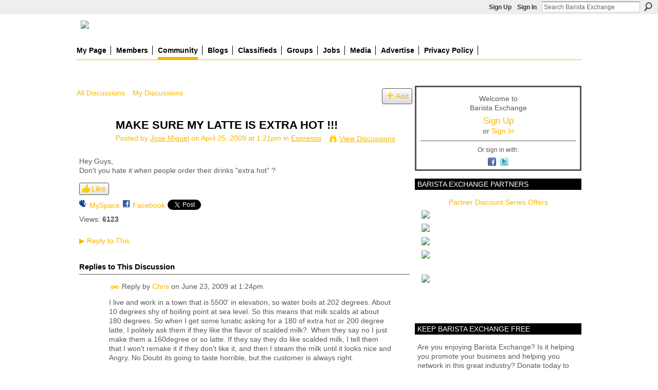

--- FILE ---
content_type: text/html; charset=UTF-8
request_url: https://www.baristaexchange.com/forum/topics/make-sure-my-latte-is-extra?commentId=1688216%3AComment%3A536914
body_size: 77929
content:
<!DOCTYPE html>
<html lang="en" xmlns:og="http://ogp.me/ns#" xmlns:fb="http://www.facebook.com/2008/fbml">
<head data-layout-view="default" class="xj_layout_head">
<script>
    window.dataLayer = window.dataLayer || [];
        </script>
<!-- Google Tag Manager -->
<script>(function(w,d,s,l,i){w[l]=w[l]||[];w[l].push({'gtm.start':
new Date().getTime(),event:'gtm.js'});var f=d.getElementsByTagName(s)[0],
j=d.createElement(s),dl=l!='dataLayer'?'&l='+l:'';j.async=true;j.src=
'https://www.googletagmanager.com/gtm.js?id='+i+dl;f.parentNode.insertBefore(j,f);
})(window,document,'script','dataLayer','GTM-T5W4WQ');</script>
<!-- End Google Tag Manager -->
        <meta http-equiv="Content-Type" content="text/html; charset=utf-8" />
    <title>MAKE SURE MY LATTE IS EXTRA HOT !!! - Barista Exchange</title>
    <link rel="icon" href="https://www.baristaexchange.com/favicon.ico" type="image/x-icon" />
    <link rel="SHORTCUT ICON" href="https://www.baristaexchange.com/favicon.ico" type="image/x-icon" />
    <meta name="description" content="Hey Guys,
Don't you hate it when people order their drinks  extra hot  ?" />
<meta name="title" content="MAKE SURE MY LATTE IS EXTRA HOT !!!" />
<meta property="og:type" content="website" />
<meta property="og:url" content="https://www.baristaexchange.com/forum/topics/make-sure-my-latte-is-extra?commentId=1688216%3AComment%3A536914" />
<meta property="og:title" content="MAKE SURE MY LATTE IS EXTRA HOT !!!" />
<meta property="og:image" content="https://storage.ning.com/topology/rest/1.0/file/get/3865994133?profile=original&amp;xn_version=202509181437">
<meta name="twitter:card" content="summary" />
<meta name="twitter:title" content="MAKE SURE MY LATTE IS EXTRA HOT !!!" />
<meta name="twitter:description" content="Hey Guys,
Don't you hate it when people order their drinks  extra hot  ?" />
<meta name="twitter:image" content="https://storage.ning.com/topology/rest/1.0/file/get/3865994133?profile=original&amp;xn_version=202509181437" />
<link rel="image_src" href="https://storage.ning.com/topology/rest/1.0/file/get/3865994133?profile=original&amp;xn_version=202509181437" />
<script type="text/javascript">
    djConfig = { preventBackButtonFix: false, isDebug: false }
ning = {"CurrentApp":{"premium":true,"iconUrl":"https:\/\/storage.ning.com\/topology\/rest\/1.0\/file\/get\/3865994133?profile=original&xn_version=202509181437","url":"httpsbaristaexchange.ning.com","domains":["baristaexchange.com","www.baristaexchange.com"],"online":true,"privateSource":true,"id":"baristaexchange","appId":1688216,"description":"BaristaExchange is the leading online community website for baristas, enthusiasts, roasters, farmers and coffee shop owners world wide.","name":"Barista Exchange","owner":"o6dsv6wnqw2v","createdDate":"2007-12-05T20:46:28.937Z","runOwnAds":false,"category":{"equipment":null,"jobs":null,"coffee":null,"barista":null,"espresso":null,"manager":null,"community":null,"latte":null},"tags":["equipment","jobs","coffee","barista","espresso","manager","community","latte"]},"CurrentProfile":null,"maxFileUploadSize":7};
        (function(){
            if (!window.ning) { return; }

            var age, gender, rand, obfuscated, combined;

            obfuscated = document.cookie.match(/xgdi=([^;]+)/);
            if (obfuscated) {
                var offset = 100000;
                obfuscated = parseInt(obfuscated[1]);
                rand = obfuscated / offset;
                combined = (obfuscated % offset) ^ rand;
                age = combined % 1000;
                gender = (combined / 1000) & 3;
                gender = (gender == 1 ? 'm' : gender == 2 ? 'f' : 0);
                ning.viewer = {"age":age,"gender":gender};
            }
        })();

        if (window.location.hash.indexOf('#!/') == 0) {
        window.location.replace(window.location.hash.substr(2));
    }
    window.xg = window.xg || {};
xg.captcha = {
    'shouldShow': false,
    'siteKey': '6Ldf3AoUAAAAALPgNx2gcXc8a_5XEcnNseR6WmsT'
};
xg.addOnRequire = function(f) { xg.addOnRequire.functions.push(f); };
xg.addOnRequire.functions = [];
xg.addOnFacebookLoad = function (f) { xg.addOnFacebookLoad.functions.push(f); };
xg.addOnFacebookLoad.functions = [];
xg._loader = {
    p: 0,
    loading: function(set) {  this.p++; },
    onLoad: function(set) {
                this.p--;
        if (this.p == 0 && typeof(xg._loader.onDone) == 'function') {
            xg._loader.onDone();
        }
    }
};
xg._loader.loading('xnloader');
if (window.bzplcm) {
    window.bzplcm._profileCount = 0;
    window.bzplcm._profileSend = function() { if (window.bzplcm._profileCount++ == 1) window.bzplcm.send(); };
}
xg._loader.onDone = function() {
            if(window.bzplcm)window.bzplcm.start('ni');
        xg.shared.util.parseWidgets();    var addOnRequireFunctions = xg.addOnRequire.functions;
    xg.addOnRequire = function(f) { f(); };
    try {
        if (addOnRequireFunctions) { dojo.lang.forEach(addOnRequireFunctions, function(onRequire) { onRequire.apply(); }); }
    } catch (e) {
        if(window.bzplcm)window.bzplcm.ts('nx').send();
        throw e;
    }
    if(window.bzplcm) { window.bzplcm.stop('ni'); window.bzplcm._profileSend(); }
};
window.xn = { track: { event: function() {}, pageView: function() {}, registerCompletedFlow: function() {}, registerError: function() {}, timer: function() { return { lapTime: function() {} }; } } };</script>
<meta name="medium" content="news" /><link rel="alternate" type="application/atom+xml" title="MAKE SURE MY LATTE IS EXTRA HOT !!! - Barista Exchange" href="https://www.baristaexchange.com/forum/topics/make-sure-my-latte-is-extra?commentId=1688216%3AComment%3A536914&amp;feed=yes&amp;xn_auth=no" /><link rel="alternate" type="application/atom+xml" title="Discussion Forum - Barista Exchange" href="https://www.baristaexchange.com/forum?sort=mostRecent&amp;feed=yes&amp;xn_auth=no" />
<style type="text/css" media="screen,projection">
@import url("https://static.ning.com/socialnetworkmain/widgets/index/css/common-982.min.css?xn_version=3128532263");
@import url("https://static.ning.com/socialnetworkmain/widgets/index/css/wide-sidebar.min.css?xn_version=1460991910");
@import url("https://static.ning.com/socialnetworkmain/widgets/forum/css/component.min.css?xn_version=148829171");

</style>

<style type="text/css" media="screen,projection">
@import url("/generated-68cc1f8c01e3b2-76957909-css?xn_version=202509181437");

</style>

<style type="text/css" media="screen,projection">
@import url("/generated-68cc1e5fd66e98-72605728-css?xn_version=202509181437");

</style>

<!--[if IE 6]>
    <link rel="stylesheet" type="text/css" href="https://static.ning.com/socialnetworkmain/widgets/index/css/common-ie6.min.css?xn_version=463104712" />
<![endif]-->
<!--[if IE 7]>
<link rel="stylesheet" type="text/css" href="https://static.ning.com/socialnetworkmain/widgets/index/css/common-ie7.css?xn_version=2712659298" />
<![endif]-->
<link rel="EditURI" type="application/rsd+xml" title="RSD" href="https://www.baristaexchange.com/profiles/blog/rsd" />
<script type="text/javascript">(function(a,b){if(/(android|bb\d+|meego).+mobile|avantgo|bada\/|blackberry|blazer|compal|elaine|fennec|hiptop|iemobile|ip(hone|od)|iris|kindle|lge |maemo|midp|mmp|netfront|opera m(ob|in)i|palm( os)?|phone|p(ixi|re)\/|plucker|pocket|psp|series(4|6)0|symbian|treo|up\.(browser|link)|vodafone|wap|windows (ce|phone)|xda|xiino/i.test(a)||/1207|6310|6590|3gso|4thp|50[1-6]i|770s|802s|a wa|abac|ac(er|oo|s\-)|ai(ko|rn)|al(av|ca|co)|amoi|an(ex|ny|yw)|aptu|ar(ch|go)|as(te|us)|attw|au(di|\-m|r |s )|avan|be(ck|ll|nq)|bi(lb|rd)|bl(ac|az)|br(e|v)w|bumb|bw\-(n|u)|c55\/|capi|ccwa|cdm\-|cell|chtm|cldc|cmd\-|co(mp|nd)|craw|da(it|ll|ng)|dbte|dc\-s|devi|dica|dmob|do(c|p)o|ds(12|\-d)|el(49|ai)|em(l2|ul)|er(ic|k0)|esl8|ez([4-7]0|os|wa|ze)|fetc|fly(\-|_)|g1 u|g560|gene|gf\-5|g\-mo|go(\.w|od)|gr(ad|un)|haie|hcit|hd\-(m|p|t)|hei\-|hi(pt|ta)|hp( i|ip)|hs\-c|ht(c(\-| |_|a|g|p|s|t)|tp)|hu(aw|tc)|i\-(20|go|ma)|i230|iac( |\-|\/)|ibro|idea|ig01|ikom|im1k|inno|ipaq|iris|ja(t|v)a|jbro|jemu|jigs|kddi|keji|kgt( |\/)|klon|kpt |kwc\-|kyo(c|k)|le(no|xi)|lg( g|\/(k|l|u)|50|54|\-[a-w])|libw|lynx|m1\-w|m3ga|m50\/|ma(te|ui|xo)|mc(01|21|ca)|m\-cr|me(rc|ri)|mi(o8|oa|ts)|mmef|mo(01|02|bi|de|do|t(\-| |o|v)|zz)|mt(50|p1|v )|mwbp|mywa|n10[0-2]|n20[2-3]|n30(0|2)|n50(0|2|5)|n7(0(0|1)|10)|ne((c|m)\-|on|tf|wf|wg|wt)|nok(6|i)|nzph|o2im|op(ti|wv)|oran|owg1|p800|pan(a|d|t)|pdxg|pg(13|\-([1-8]|c))|phil|pire|pl(ay|uc)|pn\-2|po(ck|rt|se)|prox|psio|pt\-g|qa\-a|qc(07|12|21|32|60|\-[2-7]|i\-)|qtek|r380|r600|raks|rim9|ro(ve|zo)|s55\/|sa(ge|ma|mm|ms|ny|va)|sc(01|h\-|oo|p\-)|sdk\/|se(c(\-|0|1)|47|mc|nd|ri)|sgh\-|shar|sie(\-|m)|sk\-0|sl(45|id)|sm(al|ar|b3|it|t5)|so(ft|ny)|sp(01|h\-|v\-|v )|sy(01|mb)|t2(18|50)|t6(00|10|18)|ta(gt|lk)|tcl\-|tdg\-|tel(i|m)|tim\-|t\-mo|to(pl|sh)|ts(70|m\-|m3|m5)|tx\-9|up(\.b|g1|si)|utst|v400|v750|veri|vi(rg|te)|vk(40|5[0-3]|\-v)|vm40|voda|vulc|vx(52|53|60|61|70|80|81|83|85|98)|w3c(\-| )|webc|whit|wi(g |nc|nw)|wmlb|wonu|x700|yas\-|your|zeto|zte\-/i.test(a.substr(0,4)))window.location.replace(b)})(navigator.userAgent||navigator.vendor||window.opera,'https://www.baristaexchange.com/m/discussion?id=1688216%3ATopic%3A444526');</script></head>
<body>
<!-- Google Tag Manager (noscript) -->
<noscript><iframe src="https://www.googletagmanager.com/ns.html?id=GTM-T5W4WQ"
height="0" width="0" style="display:none;visibility:hidden"></iframe></noscript>
<!-- End Google Tag Manager (noscript) -->
    <div class="xj_before_content"><div id='fb-root'></div>
<script>
  window.fbAsyncInit = function () {
    FB.init({
      appId      : '394189454376', 
      status     : true,   
      cookie     : true,   
      xfbml      : true, 
      version    : 'v2.3'  
    });
    var n = xg.addOnFacebookLoad.functions.length;
    for (var i = 0; i < n; i++) {
      xg.addOnFacebookLoad.functions[i]();
    }
    xg.addOnFacebookLoad = function (f) { f(); };
    xg.addOnFacebookLoad.functions = [];
  };
  (function() {
    var e = document.createElement('script');
    e.src = document.location.protocol + '//connect.facebook.net/en_US/sdk.js';
    e.async = true;
    document.getElementById('fb-root').appendChild(e);
  })();
</script>        <div id="xn_bar">
            <div id="xn_bar_menu">
                <div id="xn_bar_menu_branding" >
                                    </div>

                <div id="xn_bar_menu_more">
                    <form id="xn_bar_menu_search" method="GET" action="https://www.baristaexchange.com/main/search/search">
                        <fieldset>
                            <input type="text" name="q" id="xn_bar_menu_search_query" value="Search Barista Exchange" _hint="Search Barista Exchange" accesskey="4" class="text xj_search_hint" />
                            <a id="xn_bar_menu_search_submit" href="#" onclick="document.getElementById('xn_bar_menu_search').submit();return false">Search</a>
                        </fieldset>
                    </form>
                </div>

                            <ul id="xn_bar_menu_tabs">
                                            <li><a href="https://www.baristaexchange.com/main/authorization/signUp?target=https%3A%2F%2Fwww.baristaexchange.com%2Fforum%2Ftopics%2Fmake-sure-my-latte-is-extra%3FcommentId%3D1688216%253AComment%253A536914">Sign Up</a></li>
                                                <li><a href="https://www.baristaexchange.com/main/authorization/signIn?target=https%3A%2F%2Fwww.baristaexchange.com%2Fforum%2Ftopics%2Fmake-sure-my-latte-is-extra%3FcommentId%3D1688216%253AComment%253A536914">Sign In</a></li>
                                    </ul>
                        </div>
        </div>
        </div>
    <div class="xg_theme" data-layout-pack="romeo">
        <div id="xg_themebody">
            <div id="xg_ad_above_header" class="xg_ad xj_ad_above_header">
                <div class="xg_module module-plain  html_module module_text xg_reset" data-module_name="text"
        >
            <div class="xg_module_body xg_user_generated">
            <h1 id="xg_sitename" style="margin-top: 0;" class="xj_site_name"><a id="application_name_header_link" href="https://www.baristaexchange.com/" name="application_name_header_link"><img height="100" src="https://storage.ning.com/topology/rest/1.0/file/get/91973515?profile=original"  /></a></h1>
<script type="text/javascript">
rnd.today=new Date();
rnd.seed=rnd.today.getTime();
function rnd() {
rnd.seed = (rnd.seed*9301+49297) % 233280;
return rnd.seed/(233280.0);
};
function rand(number) {
var result = Math.ceil(rnd()*number);
if (!result)result++;
return result
};
var ad_cnt1 = 3;
var ad1 = rand(ad_cnt1);
var link1;
var adBanner1;
var width1
var height1
if (ad1==1) {
link1="https://www.coffeebusiness.com";
adBanner1="https://storage.ning.com/topology/rest/1.0/file/get/20784579?profile=original";
width1="715";
height1="90";
alt1="American Barista & Coffee School";
}
if (ad1==2) {
link1="http://coldperk.com";
adBanner1="https://storage.ning.com/topology/rest/1.0/file/get/13743541664?profile=RESIZE_930x&width=736";
width1="736";
height1="90";
alt1="Cold Perk";
}
document.write('<a href="' + link1 + '" target="_blank">');
document.write('<img style="float:right;" src="' + adBanner1 + '" width=0' + width1 + ' height=' + height1 + ' border=1 alt="' + alt1 + '"><\/a>');
</script>
        </div>
        </div>

            </div>
            <div id="xg_head">
                <div id="xg_masthead">
                    <h1 id="xg_sitename" class="xj_site_name"><a id="application_name_header_link" href="/">Barista Exchange</a></h1>
                    <p id="xg_sitedesc" class="xj_site_desc"></p>
                </div>
                <div id="xg_navigation" class="xj_navigation"><ul>
    <li id="xg_tab_profile" class="xg_subtab"><a href="/profiles"><span>My Page</span></a></li><li dojoType="SubTabHover" id="xg_tab_members" class="xg_subtab"><a href="/profiles/members/"><span>Members</span></a><div class="xg_subtab" style="display:none;position:absolute;"><ul class="xg_subtab" style="display:block;" ><li style="list-style:none !important;display:block;text-align:left;"><a href="/forum/topics/barista-exchange-partners-1" style="float:none;"><span>bX Partners</span></a></li><li style="list-style:none !important;display:block;text-align:left;"><a href="/profiles/friend/listFeatured" style="float:none;"><span>Featured Members</span></a></li><li style="list-style:none !important;display:block;text-align:left;"><a href="/page/featured-partner-ghirardelli" style="float:none;"><span>Ghirardelli</span></a></li></ul></div></li><li dojoType="SubTabHover" id="xg_tab_forum" class="xg_subtab this"><a href="/forum"><span>Community</span></a><div class="xg_subtab" style="display:none;position:absolute;"><ul class="xg_subtab" style="display:block;" ><li style="list-style:none !important;display:block;text-align:left;"><a href="/forum/topics/acceptable-use-policy-content" style="float:none;"><span>Rules &amp; Policy</span></a></li></ul></div></li><li id="xg_tab_blogs" class="xg_subtab"><a href="/profiles/blog/list"><span>Blogs</span></a></li><li id="xg_tab_xn9" class="xg_subtab"><a href="/forum/categories/classifieds-1/listForCategory"><span>Classifieds</span></a></li><li id="xg_tab_groups" class="xg_subtab"><a href="/groups"><span>Groups</span></a></li><li id="xg_tab_xn8" class="xg_subtab"><a href="/page/jobs"><span>Jobs</span></a></li><li dojoType="SubTabHover" id="xg_tab_xn6" class="xg_subtab"><a href="http://"><span>Media</span></a><div class="xg_subtab" style="display:none;position:absolute;"><ul class="xg_subtab" style="display:block;" ><li style="list-style:none !important;display:block;text-align:left;"><a href="/photo" style="float:none;"><span>Photos</span></a></li><li style="list-style:none !important;display:block;text-align:left;"><a href="/video" style="float:none;"><span>Videos</span></a></li></ul></div></li><li id="xg_tab_xn7" class="xg_subtab"><a href="/page/advertise-1"><span>Advertise</span></a></li><li id="xg_tab_xn10" class="xg_subtab"><a href="/page/privacy-policy"><span>Privacy Policy</span></a></li></ul>
</div>
            </div>
            <div id="xg_ad_below_header" class="xg_ad xj_ad_below_header dy-displaynone">
						
					</div>
            <div id="xg" class="xg_widget_forum xg_widget_forum_topic xg_widget_forum_topic_show">
                	
                <div id="xg_body">
                    <div class="xj_notifications"></div>
                    <div class="xg_column xg_span-14" id="column1">
                        <div id="xg_canvas" class="xj_canvas">
                            <ul class="navigation easyclear">
            <li><a href="https://www.baristaexchange.com/forum">All Discussions</a></li>
        <li><a href="https://www.baristaexchange.com/forum/topic/listForContributor?">My Discussions</a></li>
                <li class="right xg_lightborder navbutton"><a href="https://www.baristaexchange.com/main/authorization/signUp?target=https%3A%2F%2Fwww.baristaexchange.com%2Fforum%2Ftopic%2Fnew%3Ftarget%3Dhttps%253A%252F%252Fwww.baristaexchange.com%252Fforum%252Ftopics%252Fmake-sure-my-latte-is-extra%253FcommentId%253D1688216%25253AComment%25253A536914%26categoryId%3D1688216%253ACategory%253A7883" dojoType="PromptToJoinLink" _joinPromptText="Please sign up or sign in to complete this step." _hasSignUp="true" _signInUrl="https://www.baristaexchange.com/main/authorization/signIn?target=https%3A%2F%2Fwww.baristaexchange.com%2Fforum%2Ftopic%2Fnew%3Ftarget%3Dhttps%253A%252F%252Fwww.baristaexchange.com%252Fforum%252Ftopics%252Fmake-sure-my-latte-is-extra%253FcommentId%253D1688216%25253AComment%25253A536914%26categoryId%3D1688216%253ACategory%253A7883" class="xg_sprite xg_sprite-add">Add</a></li>
    </ul>
<div class="xg_module xg_module_with_dialog">
    <div class="xg_headline xg_headline-img xg_headline-2l">
    <div class="ib"><span class="xg_avatar"><a class="fn url" href="http://www.baristaexchange.com/profile/JoseMiguel"  title="Jose Miguel"><span class="table_img dy-avatar dy-avatar-64 "><img  class="photo photo" src="https://storage.ning.com/topology/rest/1.0/file/get/61890774?profile=RESIZE_64x64&amp;width=64&amp;height=64&amp;crop=1%3A1" alt="" /></span></a></span></div>
<div class="tb"><h1>MAKE SURE MY LATTE IS EXTRA HOT !!!</h1>
        <ul class="navigation byline">
            <li><a class="nolink">Posted by </a><a href="/profile/JoseMiguel">Jose Miguel</a><a class="nolink"> on April 25, 2009 at 1:21pm in </a><a href="https://www.baristaexchange.com/forum/categories/espresso-1/listForCategory">Espresso</a></li>
            <li><a class="xg_sprite xg_sprite-view" href="https://www.baristaexchange.com/forum/topic/listForContributor?user=1bagkb8q6623i">View Discussions</a></li>
        </ul>
    </div>
</div>
    <div class="xg_module_body">
        <div class="discussion" data-category-id="1688216:Category:7883">
            <div class="description">
                                <div class="xg_user_generated">
                    Hey Guys,<br />
Don't you hate it when people order their drinks "extra hot" ?                </div>
            </div>
        </div>
                    <p class="small" id="tagsList" style="display:none">Tags:<br/></p>
                <div class="left-panel">
            <div class="likebox likebox-ning">
    <div class="ning-like">
                <div class="xg_lightborder like-button like-button-3">
            <a data-content-id="1688216:Topic:444526"
                        data-content-type="Topic"
                        data-sign-up-url="https://www.baristaexchange.com/main/authorization/signUp?target=https%3A%2F%2Fwww.baristaexchange.com%2Fforum%2Ftopics%2Fmake-sure-my-latte-is-extra%3FcommentId%3D1688216%253AComment%253A536914"
                        data-like-url="/main/like/like"
                        data-unlike-url="/main/like/unlike"
                        data-track='{"category":"Likes","action":"Like","label":"","ga4":{"event":"like"}}'                                                data-page-type="detail" class="xg_sprite" href="#">
                Like            </a>
        </div>
                <div class="like-count dy-displaynone">
            <a href="#" class="view-liked" _id="1688216:Topic:444526">0 members like this</a>
        </div>
    </div>
</div>
                <p class="share-links clear">
                <a href="http://www.myspace.com/Modules/PostTo/Pages/?t=MAKE%20SURE%20MY%20LATTE%20IS%20EXTRA%20HOT%20%21%21%21&c=Check%20out%20%22MAKE%20SURE%20MY%20LATTE%20IS%20EXTRA%20HOT%20%21%21%21%22%20on%20Barista%20Exchange&u=https%3A%2F%2Fwww.baristaexchange.com%2Fxn%2Fdetail%2F1688216%3ATopic%3A444526&l=2" class="post_to_myspace" target="_blank">MySpace</a>            <script>!function(d,s,id){var js,fjs=d.getElementsByTagName(s)[0];if(!d.getElementById(id)){js=d.createElement(s);js.id=id;js.src="//platform.twitter.com/widgets.js";fjs.parentNode.insertBefore(js,fjs);}}(document,"script","twitter-wjs");</script>
                    <span class="xg_tweet">
        <a href="https://twitter.com/share" class="post_to_twitter twitter-share-button" target="_blank"
            data-text="Checking out &quot;MAKE SURE MY LATTE IS EXTRA HOT !!!&quot; on Barista Exchange:" data-url="https://www.baristaexchange.com/forum/topics/make-sure-my-latte-is-extra?commentId=1688216%3AComment%3A536914" data-count="none" data-dnt="true">Tweet</a>
        </span>
                <a class="post_to_facebook xj_post_to_facebook_stream dy-displaynone" href="http://www.facebook.com/share.php?u=https%3A%2F%2Fwww.baristaexchange.com%2Fforum%2Ftopics%2Fmake-sure-my-latte-is-extra%3FcommentId%3D1688216%253AComment%253A536914%26xg_source%3Dfacebook&amp;t=MAKE%20SURE%20MY%20LATTE%20IS%20EXTRA%20HOT%20%21%21%21%20on%20Barista%20Exchange"
                _args="{&quot;name&quot;:&quot;MAKE SURE MY LATTE IS EXTRA HOT !!! on Barista Exchange&quot;,&quot;href&quot;:&quot;https:\/\/www.baristaexchange.com\/forum\/topics\/make-sure-my-latte-is-extra?commentId=1688216%3AComment%3A536914&amp;xg_source=facebook&quot;,&quot;description&quot;:&quot;Hey Guys,\nDon&#039;t you hate it when people order their drinks \&quot;extra hot\&quot; ?&quot;,&quot;media&quot;:[],&quot;actionLink&quot;:{&quot;text&quot;:&quot;Reply&quot;,&quot;href&quot;:&quot;https:\/\/www.baristaexchange.com\/forum\/topics\/make-sure-my-latte-is-extra?commentId=1688216%3AComment%3A536914%23cf&amp;xg_source=facebook&quot;},&quot;log&quot;:{&quot;module&quot;:&quot;forum&quot;,&quot;page&quot;:&quot;topic&quot;,&quot;action&quot;:&quot;show&quot;},&quot;user&quot;:null,&quot;contentId&quot;:null,&quot;display&quot;:false,&quot;userMessage&quot;:&quot;&quot;,&quot;private&quot;:null,&quot;pageId&quot;:null,&quot;text&quot;:&quot;Facebook&quot;}"
                >Facebook</a>
            <a class="post_to_facebook xj_post_to_facebook_stream " href="http://www.facebook.com/share.php?u=https%3A%2F%2Fwww.baristaexchange.com%2Fforum%2Ftopics%2Fmake-sure-my-latte-is-extra%3FcommentId%3D1688216%253AComment%253A536914%26xg_source%3Dfacebook&amp;t=MAKE%20SURE%20MY%20LATTE%20IS%20EXTRA%20HOT%20%21%21%21%20on%20Barista%20Exchange"
                _args="{&quot;name&quot;:&quot;MAKE SURE MY LATTE IS EXTRA HOT !!! on Barista Exchange&quot;,&quot;href&quot;:&quot;https:\/\/www.baristaexchange.com\/forum\/topics\/make-sure-my-latte-is-extra?commentId=1688216%3AComment%3A536914&amp;xg_source=facebook&quot;,&quot;description&quot;:&quot;Hey Guys,\nDon&#039;t you hate it when people order their drinks \&quot;extra hot\&quot; ?&quot;,&quot;media&quot;:[],&quot;actionLink&quot;:{&quot;text&quot;:&quot;Reply&quot;,&quot;href&quot;:&quot;https:\/\/www.baristaexchange.com\/forum\/topics\/make-sure-my-latte-is-extra?commentId=1688216%3AComment%3A536914%23cf&amp;xg_source=facebook&quot;},&quot;log&quot;:{&quot;module&quot;:&quot;forum&quot;,&quot;page&quot;:&quot;topic&quot;,&quot;action&quot;:&quot;show&quot;},&quot;user&quot;:null,&quot;contentId&quot;:null,&quot;userMessage&quot;:&quot;&quot;,&quot;private&quot;:null,&quot;pageId&quot;:null,&quot;text&quot;:&quot;Facebook&quot;,&quot;display&quot;:null}"
                >Facebook</a>
    <div class="likebox">
    <div class="facebook-like" data-content-type="Topic" data-content-id="1688216:Topic:444526" data-page-type="detail">
        <fb:like href="https://www.baristaexchange.com/xn/detail/1688216:Topic:444526" layout="button_count" show_faces="false" width="450"></fb:like>
    </div>
</div>
                </p>
                            <script>xg.addOnRequire(function () { xg.post('/main/viewcount/update?xn_out=json', {key: '1688216:Topic:444526', x: '0b151dc'}); });</script>                <p class="small dy-clear view-count-container">
    <span class="view-count-label">Views:</span> <span class="view-count">6123</span></p>

                    </div>
                <dl id="cf" class="discussion noindent">
            <dd>             <p class="toggle">
            <a href="https://www.baristaexchange.com/main/authorization/signUp?target=https%3A%2F%2Fwww.baristaexchange.com%2Fforum%2Ftopics%2Fmake-sure-my-latte-is-extra%3FcommentId%3D1688216%253AComment%253A536914" dojoType="PromptToJoinLink" _joinPromptText="Please sign up or sign in to complete this step." _hasSignUp="true" _signInUrl="https://www.baristaexchange.com/main/authorization/signIn?target=https%3A%2F%2Fwww.baristaexchange.com%2Fforum%2Ftopics%2Fmake-sure-my-latte-is-extra%3FcommentId%3D1688216%253AComment%253A536914"><span><!--[if IE]>&#9658;<![endif]--><![if !IE]>&#9654;<![endif]></span> Reply to This</a>
        </p>
    </dd>        </dl>
    </div>
</div>
    <div class="xg_module">
            <div id="discussionReplies" >
            <div class="xg_module_body">
                <h3 id="comments" _scrollTo="cid-1688216:Comment:536914">Replies to This Discussion</h3>
                                    <dl class="discussion clear i0 xg_lightborder">
    <dt class="byline">
        <a name="1688216:Comment:533579" id="cid-1688216:Comment:533579"></a>         <span class="xg_avatar"><a class="fn url" href="http://www.baristaexchange.com/profile/Chris24"  title="Chris"><span class="table_img dy-avatar dy-avatar-48 "><img  class="photo photo left" src="https://storage.ning.com/topology/rest/1.0/file/get/61896114?profile=RESIZE_48X48&amp;width=48&amp;height=48&amp;crop=1%3A1" alt="" /></span></a></span><a name="1688216Comment533579" href="https://www.baristaexchange.com/xn/detail/1688216:Comment:533579" title="Permalink to this Reply" class="xg_icon xg_icon-permalink">Permalink</a> Reply by <a href="https://www.baristaexchange.com/forum/topic/listForContributor?user=1z09tj5q1h5wo" class="fn url">Chris</a> on <span class="timestamp">June 23, 2009 at 1:24pm</span>    </dt>
        <dd>
                        <div class="description" id="desc_1688216Comment533579"><div class="xg_user_generated">I live and work in a town that is 5500' in elevation, so water boils at 202 degrees. About 10 degrees shy of boiling point at sea level. So this means that milk scalds at about 180 degrees. So when I get some lunatic asking for a 180 of extra hot or 200 degree latte, I politely ask them if they like the flavor of scalded milk?. When they say no I just make them a 160degree or so latte. If they say they do like scalded milk, I tell them that I won't remake it if they don't like it, and then I steam the milk until it looks nice and Angry. No Doubt its going to taste horrible, but the customer is always right.</div></div>
                </dd>
        <dd>
        <ul class="actionlinks">
            <li class="actionlink">
                            <p class="toggle">
                    <a href="https://www.baristaexchange.com/main/authorization/signUp?target=https%3A%2F%2Fwww.baristaexchange.com%2Fforum%2Ftopics%2Fmake-sure-my-latte-is-extra%3FcommentId%3D1688216%253AComment%253A536914" dojoType="PromptToJoinLink" _joinPromptText="Please sign up or sign in to complete this step." _hasSignUp="true" _signInUrl="https://www.baristaexchange.com/main/authorization/signIn?target=https%3A%2F%2Fwww.baristaexchange.com%2Fforum%2Ftopics%2Fmake-sure-my-latte-is-extra%3FcommentId%3D1688216%253AComment%253A536914"><span><!--[if IE]>&#9658;<![endif]--><![if !IE]>&#9654;<![endif]></span> Reply</a>
                </p>
                    </li>
    <li class="actionlink"></li>    </ul>
</dl>
<dl class="discussion clear i0 xg_lightborder">
    <dt class="byline">
        <a name="1688216:Comment:533583" id="cid-1688216:Comment:533583"></a>         <span class="xg_avatar"><a class="fn url" href="http://www.baristaexchange.com/profile/Brady"  title="Brady"><span class="table_img dy-avatar dy-avatar-48 "><img  class="photo photo left" src="https://storage.ning.com/topology/rest/1.0/file/get/34559045?profile=RESIZE_48X48&amp;width=48&amp;height=48&amp;crop=1%3A1" alt="" /></span></a></span><a name="1688216Comment533583" href="https://www.baristaexchange.com/xn/detail/1688216:Comment:533583" title="Permalink to this Reply" class="xg_icon xg_icon-permalink">Permalink</a> Reply by <a href="https://www.baristaexchange.com/forum/topic/listForContributor?user=3bdw12m8as93m" class="fn url">Brady</a> on <span class="timestamp">June 23, 2009 at 1:24pm</span>    </dt>
        <dd>
                        <div class="description" id="desc_1688216Comment533583"><div class="xg_user_generated"><cite>Kristina Ward said:</cite><blockquote cite="http://www.baristaexchange.com/forum/topics/make-sure-my-latte-is-extra?page=2&amp;commentId=1688216%3AComment%3A533355&amp;x=1#1688216Comment533355"><div>I have one customer who insists on her drink being heated to 220 degrees. it is SO disgusting and such a pain to get it that hot because it turns into bubbling exploding lava. i once heated it to 200 degrees and she brought it back complaining that it wasn't hot enough =|<br/> <br/></div>
</blockquote>
<br />
Funny. That whole "being physically impossible" thing never bothered her at all, eh? Looks like someone needs to calibrate their thermometers...</div></div>
                </dd>
        <dd>
        <ul class="actionlinks">
            <li class="actionlink">
                            <p class="toggle">
                    <a href="https://www.baristaexchange.com/main/authorization/signUp?target=https%3A%2F%2Fwww.baristaexchange.com%2Fforum%2Ftopics%2Fmake-sure-my-latte-is-extra%3FcommentId%3D1688216%253AComment%253A536914" dojoType="PromptToJoinLink" _joinPromptText="Please sign up or sign in to complete this step." _hasSignUp="true" _signInUrl="https://www.baristaexchange.com/main/authorization/signIn?target=https%3A%2F%2Fwww.baristaexchange.com%2Fforum%2Ftopics%2Fmake-sure-my-latte-is-extra%3FcommentId%3D1688216%253AComment%253A536914"><span><!--[if IE]>&#9658;<![endif]--><![if !IE]>&#9654;<![endif]></span> Reply</a>
                </p>
                    </li>
    <li class="actionlink"></li>    </ul>
</dl>
<dl class="discussion clear i0 xg_lightborder">
    <dt class="byline">
        <a name="1688216:Comment:536691" id="cid-1688216:Comment:536691"></a>         <span class="xg_avatar"><a class="fn url" href="http://www.baristaexchange.com/profile/AlunEvans"  title="Alun Evans"><span class="table_img dy-avatar dy-avatar-48 "><img  class="photo photo left" src="https://storage.ning.com/topology/rest/1.0/file/get/8370754077?profile=RESIZE_48X48&amp;width=48&amp;height=48&amp;crop=1%3A1" alt="" /></span></a></span><a name="1688216Comment536691" href="https://www.baristaexchange.com/xn/detail/1688216:Comment:536691" title="Permalink to this Reply" class="xg_icon xg_icon-permalink">Permalink</a> Reply by <a href="https://www.baristaexchange.com/forum/topic/listForContributor?user=77eemdby11qp" class="fn url">Alun Evans</a> on <span class="timestamp">June 25, 2009 at 8:46pm</span>    </dt>
        <dd>
                        <div class="description" id="desc_1688216Comment536691"><div class="xg_user_generated">I figure the "extra hot" milk thing may be some kind of freudian link back to childhood. Many mothers in the 50's, 60's and 70's shipped their kids off to bed with a cup of hot milk that often had had the guts boiled out of it on a stove. Maybe the "taste" in particular of over heated milk massages those memory receptors? I cant think of any other reason why customers often insist on HOT (above 75c)</div></div>
                </dd>
        <dd>
        <ul class="actionlinks">
            <li class="actionlink">
                            <p class="toggle">
                    <a href="https://www.baristaexchange.com/main/authorization/signUp?target=https%3A%2F%2Fwww.baristaexchange.com%2Fforum%2Ftopics%2Fmake-sure-my-latte-is-extra%3FcommentId%3D1688216%253AComment%253A536914" dojoType="PromptToJoinLink" _joinPromptText="Please sign up or sign in to complete this step." _hasSignUp="true" _signInUrl="https://www.baristaexchange.com/main/authorization/signIn?target=https%3A%2F%2Fwww.baristaexchange.com%2Fforum%2Ftopics%2Fmake-sure-my-latte-is-extra%3FcommentId%3D1688216%253AComment%253A536914"><span><!--[if IE]>&#9658;<![endif]--><![if !IE]>&#9654;<![endif]></span> Reply</a>
                </p>
                    </li>
    <li class="actionlink"></li>    </ul>
</dl>
<dl class="discussion clear i0 xg_lightborder">
    <dt class="byline">
        <a name="1688216:Comment:536696" id="cid-1688216:Comment:536696"></a>         <span class="xg_avatar"><a class="fn url" href="http://www.baristaexchange.com/profile/CashaGarcia"  title="Casha Garcia"><span class="table_img dy-avatar dy-avatar-48 "><img  class="photo photo left" src="https://storage.ning.com/topology/rest/1.0/file/get/61898365?profile=RESIZE_48X48&amp;width=48&amp;height=48&amp;crop=1%3A1" alt="" /></span></a></span><a name="1688216Comment536696" href="https://www.baristaexchange.com/xn/detail/1688216:Comment:536696" title="Permalink to this Reply" class="xg_icon xg_icon-permalink">Permalink</a> Reply by <a href="https://www.baristaexchange.com/forum/topic/listForContributor?user=07l13re7pnnk7" class="fn url">Casha Garcia</a> on <span class="timestamp">June 25, 2009 at 8:52pm</span>    </dt>
        <dd>
                        <div class="description" id="desc_1688216Comment536696"><div class="xg_user_generated">Absolutely! I could not agree more! We're the ones who know what we're doing and what we're talking about. It's our duty and RESPONSIBILITY to educate the customer, however, what they decide to do from that point on is their choice (whether we like it or not they're paying for it...). It's not like they're going to look at us like we're idiots or something when we tell them that the milk burns and doesn't taste so hot (no pun intended) when it is steamed past a certain point.<br />
<br />
That thermometer is a pretty good idea though... :) hehehe<br />
<br />
<cite>Kevin Kerkhof said:</cite><blockquote cite="http://www.baristaexchange.com/forum/topics/make-sure-my-latte-is-extra#1688216Comment445193"><div>I have an extra thermometer calibrated 20 degrees hotter than normal, then after I finish the drink, I stick it in there, show them, and say "A perfect 180!"<br/> <br/>
Just kidding.<br/>
<br/>
We have a couple of insistors. All you can do is educate them, then make a choice if you want to keep them as a customer or not. I'd keep them as a customer and just keep educating them with peer pressure.</div>
</blockquote></div></div>
                </dd>
        <dd>
        <ul class="actionlinks">
            <li class="actionlink">
                            <p class="toggle">
                    <a href="https://www.baristaexchange.com/main/authorization/signUp?target=https%3A%2F%2Fwww.baristaexchange.com%2Fforum%2Ftopics%2Fmake-sure-my-latte-is-extra%3FcommentId%3D1688216%253AComment%253A536914" dojoType="PromptToJoinLink" _joinPromptText="Please sign up or sign in to complete this step." _hasSignUp="true" _signInUrl="https://www.baristaexchange.com/main/authorization/signIn?target=https%3A%2F%2Fwww.baristaexchange.com%2Fforum%2Ftopics%2Fmake-sure-my-latte-is-extra%3FcommentId%3D1688216%253AComment%253A536914"><span><!--[if IE]>&#9658;<![endif]--><![if !IE]>&#9654;<![endif]></span> Reply</a>
                </p>
                    </li>
    <li class="actionlink"></li>    </ul>
</dl>
<dl class="discussion clear i0 xg_lightborder">
    <dt class="byline">
        <a name="1688216:Comment:536914" id="cid-1688216:Comment:536914"></a>         <span class="xg_avatar"><a class="fn url" href="http://www.baristaexchange.com/profile/ValentinDavid"  title="Valentin David"><span class="table_img dy-avatar dy-avatar-48 "><img  class="photo photo left" src="https://storage.ning.com/topology/rest/1.0/file/get/61894326?profile=RESIZE_48X48&amp;width=48&amp;height=48&amp;crop=1%3A1" alt="" /></span></a></span><a name="1688216Comment536914" href="https://www.baristaexchange.com/xn/detail/1688216:Comment:536914" title="Permalink to this Reply" class="xg_icon xg_icon-permalink">Permalink</a> Reply by <a href="https://www.baristaexchange.com/forum/topic/listForContributor?user=0a1cw850utt9q" class="fn url">Valentin David</a> on <span class="timestamp">June 26, 2009 at 8:01am</span>    </dt>
        <dd>
                        <div class="description" id="desc_1688216Comment536914"><div class="xg_user_generated"><cite>Brady said:</cite><blockquote cite="http://www.baristaexchange.com/forum/topics/make-sure-my-latte-is-extra?id=1688216%3ATopic%3A444526&amp;page=3#1688216Comment533583"><div>Funny. That whole "being physically impossible" thing never bothered her at all, eh? Looks like someone needs to calibrate their thermometers...</div>
</blockquote>
<br />
You can use a pressure cooker. It can reach 252F before it boils. But you will need to wait for it to cool down before opening, anyway.</div></div>
                </dd>
        <dd>
        <ul class="actionlinks">
            <li class="actionlink">
                            <p class="toggle">
                    <a href="https://www.baristaexchange.com/main/authorization/signUp?target=https%3A%2F%2Fwww.baristaexchange.com%2Fforum%2Ftopics%2Fmake-sure-my-latte-is-extra%3FcommentId%3D1688216%253AComment%253A536914" dojoType="PromptToJoinLink" _joinPromptText="Please sign up or sign in to complete this step." _hasSignUp="true" _signInUrl="https://www.baristaexchange.com/main/authorization/signIn?target=https%3A%2F%2Fwww.baristaexchange.com%2Fforum%2Ftopics%2Fmake-sure-my-latte-is-extra%3FcommentId%3D1688216%253AComment%253A536914"><span><!--[if IE]>&#9658;<![endif]--><![if !IE]>&#9654;<![endif]></span> Reply</a>
                </p>
                    </li>
    <li class="actionlink"></li>    </ul>
</dl>
<dl class="discussion clear i0 xg_lightborder">
    <dt class="byline">
        <a name="1688216:Comment:537097" id="cid-1688216:Comment:537097"></a>         <span class="xg_avatar"><a class="fn url" href="http://www.baristaexchange.com/profile/SamanthaBako"  title="Samantha Bako"><span class="table_img dy-avatar dy-avatar-48 "><img  class="photo photo left" src="https://storage.ning.com/topology/rest/1.0/file/get/61894530?profile=RESIZE_48X48&amp;width=48&amp;height=48&amp;crop=1%3A1" alt="" /></span></a></span><a name="1688216Comment537097" href="https://www.baristaexchange.com/xn/detail/1688216:Comment:537097" title="Permalink to this Reply" class="xg_icon xg_icon-permalink">Permalink</a> Reply by <a href="https://www.baristaexchange.com/forum/topic/listForContributor?user=1ueqaxsnjzmgi" class="fn url">Samantha Bako</a> on <span class="timestamp">June 26, 2009 at 1:43pm</span>    </dt>
        <dd>
                        <div class="description" id="desc_1688216Comment537097"><div class="xg_user_generated">Sometimes I question myself on this whole "customer is always right" business.<br />
<br />
I think about gourmet chefs, and I wonder how they would react to a patron marching into their kitchen and demanding something be overheated or overspiced or otherwise abominably destroyed. Granted, we're not all quite to the level of being a Michelin starred chef, and I do believe it takes some demonstration of experience and knowledge to be able to cop that sort of attitude - but dammit, I really wish customers stopped taking us for granted and learned to trust the barista behind the counter as knowing how the coffee and milk functions. I cringe when I get a drink handed back to be reheated. I explain about scalding milk and so on. I try to find out why the customer wants it ruined.<br />
<br />
I might use the tactic described earlier, and just microwave the milk next time someone wants it that insanely hot. "It's the only way I can justify burning your milk, as I can't subject my steam wands to the possibility of getting burned, caked on milk solids inside". That sounds plausible, right?</div></div>
                </dd>
        <dd>
        <ul class="actionlinks">
            <li class="actionlink">
                            <p class="toggle">
                    <a href="https://www.baristaexchange.com/main/authorization/signUp?target=https%3A%2F%2Fwww.baristaexchange.com%2Fforum%2Ftopics%2Fmake-sure-my-latte-is-extra%3FcommentId%3D1688216%253AComment%253A536914" dojoType="PromptToJoinLink" _joinPromptText="Please sign up or sign in to complete this step." _hasSignUp="true" _signInUrl="https://www.baristaexchange.com/main/authorization/signIn?target=https%3A%2F%2Fwww.baristaexchange.com%2Fforum%2Ftopics%2Fmake-sure-my-latte-is-extra%3FcommentId%3D1688216%253AComment%253A536914"><span><!--[if IE]>&#9658;<![endif]--><![if !IE]>&#9654;<![endif]></span> Reply</a>
                </p>
                    </li>
    <li class="actionlink"></li>    </ul>
</dl>
<dl class="discussion clear i0 xg_lightborder">
    <dt class="byline">
        <a name="1688216:Comment:537548" id="cid-1688216:Comment:537548"></a>         <span class="xg_avatar"><a class="fn url" href="http://www.baristaexchange.com/profile/MatthewGasaway"  title="Matthew Gasaway"><span class="table_img dy-avatar dy-avatar-48 "><img  class="photo photo left" src="https://storage.ning.com/topology/rest/1.0/file/get/61888924?profile=RESIZE_48X48&amp;width=48&amp;height=48&amp;crop=1%3A1" alt="" /></span></a></span><a name="1688216Comment537548" href="https://www.baristaexchange.com/xn/detail/1688216:Comment:537548" title="Permalink to this Reply" class="xg_icon xg_icon-permalink">Permalink</a> Reply by <a href="https://www.baristaexchange.com/forum/topic/listForContributor?user=0bycpki5s4qob" class="fn url">Matthew Gasaway</a> on <span class="timestamp">June 27, 2009 at 2:23am</span>    </dt>
        <dd>
                        <div class="description" id="desc_1688216Comment537548"><div class="xg_user_generated">I get a ticket order for a medium skim latte. A man walks up to me and says<br />
"make this as hot as you can hold it." I nod my head and proceeded to pull my shots and texture my milk.<br />
<br />
The milk approaches a temperature that burns my hand a little and I quickly stop and put the pitcher down. I know the temperature was around 180+. I poured his latte, smile, then walk away to rinse my pitcher.<br />
<br />
I come back and he says "Could be hotter."<br />
I reply " It's difficult for us to hold pitchers that reach 180 degrees"<br />
"Then figure out a way" he says. "Coffee is suppose to be hot"<br />
"A Latte is NOT suppose to be as hot as brewed coffee" I tell him.<br />
"Whatever you say buddy" and he walks out.<br />
<br />
<br />
I will not burn my hand for a customer(I did slightly for this man). Simply not fair to me an all barista.</div></div>
                </dd>
        <dd>
        <ul class="actionlinks">
            <li class="actionlink">
                            <p class="toggle">
                    <a href="https://www.baristaexchange.com/main/authorization/signUp?target=https%3A%2F%2Fwww.baristaexchange.com%2Fforum%2Ftopics%2Fmake-sure-my-latte-is-extra%3FcommentId%3D1688216%253AComment%253A536914" dojoType="PromptToJoinLink" _joinPromptText="Please sign up or sign in to complete this step." _hasSignUp="true" _signInUrl="https://www.baristaexchange.com/main/authorization/signIn?target=https%3A%2F%2Fwww.baristaexchange.com%2Fforum%2Ftopics%2Fmake-sure-my-latte-is-extra%3FcommentId%3D1688216%253AComment%253A536914"><span><!--[if IE]>&#9658;<![endif]--><![if !IE]>&#9654;<![endif]></span> Reply</a>
                </p>
                    </li>
    <li class="actionlink"></li>    </ul>
</dl>
<dl class="discussion clear i0 xg_lightborder">
    <dt class="byline">
        <a name="1688216:Comment:538003" id="cid-1688216:Comment:538003"></a>         <span class="xg_avatar"><a class="fn url" href="http://www.baristaexchange.com/profile/AstroOngjoco"  title="Astro!"><span class="table_img dy-avatar dy-avatar-48 "><img  class="photo photo left" src="https://storage.ning.com/topology/rest/1.0/file/get/61886008?profile=RESIZE_48X48&amp;width=48&amp;height=48&amp;crop=1%3A1" alt="" /></span></a></span><a name="1688216Comment538003" href="https://www.baristaexchange.com/xn/detail/1688216:Comment:538003" title="Permalink to this Reply" class="xg_icon xg_icon-permalink">Permalink</a> Reply by <a href="https://www.baristaexchange.com/forum/topic/listForContributor?user=32ep0bhs5oqsm" class="fn url">Astro!</a> on <span class="timestamp">June 27, 2009 at 2:04pm</span>    </dt>
        <dd>
                        <div class="description" id="desc_1688216Comment538003"><div class="xg_user_generated">Totally agree on the 135-140 range. Way beyond that is just plain awful. 220? That's ridiculous. Most customers want it extra hot just so it remains "hot" longer. Some folks are need to be reminded that coffee is meant to be consumed right after it's served, not to last a lifetime.<br />
<br />
<cite>Kristina Ward said:</cite><blockquote cite="http://www.baristaexchange.com/forum/topics/make-sure-my-latte-is-extra?id=1688216%3ATopic%3A444526&amp;page=2#1688216Comment533355"><div>I have one customer who insists on her drink being heated to 220 degrees. it is SO disgusting and such a pain to get it that hot because it turns into bubbling exploding lava. i once heated it to 200 degrees and she brought it back complaining that it wasn't hot enough =|<br/> <br/>
<cite>Bryan Wray said:</cite><blockquote cite="http://www.baristaexchange.com/forum/topics/make-sure-my-latte-is-extra#1688216Comment445045"><div><cite>Brendon Parsons said:</cite><blockquote cite="http://www.baristaexchange.com/forum/topics/make-sure-my-latte-is-extra?page=1&amp;commentId=1688216%3AComment%3A444841&amp;x=1#1688216Comment444841"><div>I've told customers that it's a safety hazard, since overheated, quickly swirling milk could do some real damage to my hands if it splashed out of the pitcher. 200 degree latte customers are rediculous.</div>
</blockquote>
<br/>
Wow, 200? Really? Like you've had customers ask for 200, or you're just throwing a number out there...? My idea of extra hot is 175. I've never even attempted to take milk to 200. <i>I wonder what <u>that</u> tastes like... *shivers.*</i><br/>
<br/>
-bry</div>
</blockquote>
</div>
</blockquote></div></div>
                </dd>
        <dd>
        <ul class="actionlinks">
            <li class="actionlink">
                            <p class="toggle">
                    <a href="https://www.baristaexchange.com/main/authorization/signUp?target=https%3A%2F%2Fwww.baristaexchange.com%2Fforum%2Ftopics%2Fmake-sure-my-latte-is-extra%3FcommentId%3D1688216%253AComment%253A536914" dojoType="PromptToJoinLink" _joinPromptText="Please sign up or sign in to complete this step." _hasSignUp="true" _signInUrl="https://www.baristaexchange.com/main/authorization/signIn?target=https%3A%2F%2Fwww.baristaexchange.com%2Fforum%2Ftopics%2Fmake-sure-my-latte-is-extra%3FcommentId%3D1688216%253AComment%253A536914"><span><!--[if IE]>&#9658;<![endif]--><![if !IE]>&#9654;<![endif]></span> Reply</a>
                </p>
                    </li>
    <li class="actionlink"></li>    </ul>
</dl>
<dl class="discussion clear i0 xg_lightborder">
    <dt class="byline">
        <a name="1688216:Comment:538352" id="cid-1688216:Comment:538352"></a>         <span class="xg_avatar"><a class="fn url" href="http://www.baristaexchange.com/profile/illudereludere"  title="illudereludere"><span class="table_img dy-avatar dy-avatar-48 "><img  class="photo photo left" src="https://storage.ning.com/topology/rest/1.0/file/get/61898447?profile=RESIZE_48X48&amp;width=48&amp;height=48&amp;crop=1%3A1" alt="" /></span></a></span><a name="1688216Comment538352" href="https://www.baristaexchange.com/xn/detail/1688216:Comment:538352" title="Permalink to this Reply" class="xg_icon xg_icon-permalink">Permalink</a> Reply by <a href="https://www.baristaexchange.com/forum/topic/listForContributor?user=1kwrcwdmh950r" class="fn url">illudereludere</a> on <span class="timestamp">June 28, 2009 at 2:44am</span>    </dt>
        <dd>
                        <div class="description" id="desc_1688216Comment538352"><div class="xg_user_generated">Lord that is NASTY!<br />
<br />
<cite>Kristina Ward said:</cite><blockquote cite="http://baristaexchange.ning.com/forum/topics/make-sure-my-latte-is-extra?id=1688216%3ATopic%3A444526&amp;page=2#1688216Comment533355"><div>I have one customer who insists on her drink being heated to 220 degrees. it is SO disgusting and such a pain to get it that hot because it turns into bubbling exploding lava. i once heated it to 200 degrees and she brought it back complaining that it wasn't hot enough =|<br/> <br/>
<cite>Bryan Wray said:</cite><blockquote cite="http://www.baristaexchange.com/forum/topics/make-sure-my-latte-is-extra#1688216Comment445045"><div><cite>Brendon Parsons said:</cite><blockquote cite="http://www.baristaexchange.com/forum/topics/make-sure-my-latte-is-extra?page=1&amp;commentId=1688216%3AComment%3A444841&amp;x=1#1688216Comment444841"><div>I've told customers that it's a safety hazard, since overheated, quickly swirling milk could do some real damage to my hands if it splashed out of the pitcher. 200 degree latte customers are rediculous.</div>
</blockquote>
<br/>
Wow, 200? Really? Like you've had customers ask for 200, or you're just throwing a number out there...? My idea of extra hot is 175. I've never even attempted to take milk to 200. <i>I wonder what <u>that</u> tastes like... *shivers.*</i><br/>
<br/>
-bry</div>
</blockquote>
</div>
</blockquote></div></div>
                </dd>
        <dd>
        <ul class="actionlinks">
            <li class="actionlink">
                            <p class="toggle">
                    <a href="https://www.baristaexchange.com/main/authorization/signUp?target=https%3A%2F%2Fwww.baristaexchange.com%2Fforum%2Ftopics%2Fmake-sure-my-latte-is-extra%3FcommentId%3D1688216%253AComment%253A536914" dojoType="PromptToJoinLink" _joinPromptText="Please sign up or sign in to complete this step." _hasSignUp="true" _signInUrl="https://www.baristaexchange.com/main/authorization/signIn?target=https%3A%2F%2Fwww.baristaexchange.com%2Fforum%2Ftopics%2Fmake-sure-my-latte-is-extra%3FcommentId%3D1688216%253AComment%253A536914"><span><!--[if IE]>&#9658;<![endif]--><![if !IE]>&#9654;<![endif]></span> Reply</a>
                </p>
                    </li>
    <li class="actionlink"></li>    </ul>
</dl>
<dl class="discussion clear i0 xg_lightborder">
    <dt class="byline">
        <a name="1688216:Comment:538721" id="cid-1688216:Comment:538721"></a>         <span class="xg_avatar"><a class="fn url" href="http://www.baristaexchange.com/profile/NWFreeman"  title="N. Freeman"><span class="table_img dy-avatar dy-avatar-48 "><img  class="photo photo left" src="https://storage.ning.com/topology/rest/1.0/file/get/61896866?profile=RESIZE_48X48&amp;width=48&amp;height=48&amp;crop=1%3A1" alt="" /></span></a></span><a name="1688216Comment538721" href="https://www.baristaexchange.com/xn/detail/1688216:Comment:538721" title="Permalink to this Reply" class="xg_icon xg_icon-permalink">Permalink</a> Reply by <a href="https://www.baristaexchange.com/forum/topic/listForContributor?user=1d5kv0h2ep51b" class="fn url">N. Freeman</a> on <span class="timestamp">June 28, 2009 at 4:26pm</span>    </dt>
        <dd>
                        <div class="description" id="desc_1688216Comment538721"><div class="xg_user_generated">Burnt milk and froth is like burnt redfish or salmon (Blackened fish), both the drink and the fish are ruined. If you like the burn flavor you are not drinking or eating the product properly prepared. I will not use a foo-foo dust (5-8 herbs and spices on any fish and burn it in an iron skillet and I won't serve burnt milk in a coffee drink - period..</div></div>
                </dd>
        <dd>
        <ul class="actionlinks">
            <li class="actionlink">
                            <p class="toggle">
                    <a href="https://www.baristaexchange.com/main/authorization/signUp?target=https%3A%2F%2Fwww.baristaexchange.com%2Fforum%2Ftopics%2Fmake-sure-my-latte-is-extra%3FcommentId%3D1688216%253AComment%253A536914" dojoType="PromptToJoinLink" _joinPromptText="Please sign up or sign in to complete this step." _hasSignUp="true" _signInUrl="https://www.baristaexchange.com/main/authorization/signIn?target=https%3A%2F%2Fwww.baristaexchange.com%2Fforum%2Ftopics%2Fmake-sure-my-latte-is-extra%3FcommentId%3D1688216%253AComment%253A536914"><span><!--[if IE]>&#9658;<![endif]--><![if !IE]>&#9654;<![endif]></span> Reply</a>
                </p>
                    </li>
    <li class="actionlink"></li>    </ul>
</dl>
<dl class="discussion clear i0 xg_lightborder">
    <dt class="byline">
        <a name="1688216:Comment:538780" id="cid-1688216:Comment:538780"></a>         <span class="xg_avatar"><a class="fn url" href="http://www.baristaexchange.com/profile/Brady"  title="Brady"><span class="table_img dy-avatar dy-avatar-48 "><img  class="photo photo left" src="https://storage.ning.com/topology/rest/1.0/file/get/34559045?profile=RESIZE_48X48&amp;width=48&amp;height=48&amp;crop=1%3A1" alt="" /></span></a></span><a name="1688216Comment538780" href="https://www.baristaexchange.com/xn/detail/1688216:Comment:538780" title="Permalink to this Reply" class="xg_icon xg_icon-permalink">Permalink</a> Reply by <a href="https://www.baristaexchange.com/forum/topic/listForContributor?user=3bdw12m8as93m" class="fn url">Brady</a> on <span class="timestamp">June 28, 2009 at 5:30pm</span>    </dt>
        <dd>
                        <div class="description" id="desc_1688216Comment538780"><div class="xg_user_generated"><cite>Samantha Bako said:</cite><blockquote cite="http://www.baristaexchange.com/forum/topics/make-sure-my-latte-is-extra?page=3&amp;commentId=1688216%3AComment%3A538721&amp;x=1#1688216Comment537097"><div>Sometimes I question myself on this whole "customer is always right" business.<br/> <br/>
I think about gourmet chefs, and I wonder how they would react to a patron marching into their kitchen and demanding something be overheated or overspiced or otherwise abominably destroyed....</div>
</blockquote>
<br />
Though I agree with your sentiment, that's exactly what happens when a steak is ordered "well done". I believe the usual response is to make the steak, perhaps with a tactful "are you sure?" by the waiter.<br />
<br />
I personally like my steak cooked medium. Some would suggest that I'm destroying a perfectly good piece of meat by cooking past rare. I've tried rare and medium-rare and personally just enjoy it more when cooked slightly more. I would not return to a restaurant that insisted that their chef knew better than I what I liked. Would you?<br />
<br />
I think there are reasonable limits for extra-hot lattes. Set your cutoff, and know why you make it that. Understand the point at which the milk is actually destroyed and don't go beyond it. But try and think beyond the idea that this point is 140. It is possible that your customer may actually prefer the taste of milk at 170. Find out why they want it that hot. If it is to make it last longer, suggest a travel mug instead.</div></div>
                </dd>
        <dd>
        <ul class="actionlinks">
            <li class="actionlink">
                            <p class="toggle">
                    <a href="https://www.baristaexchange.com/main/authorization/signUp?target=https%3A%2F%2Fwww.baristaexchange.com%2Fforum%2Ftopics%2Fmake-sure-my-latte-is-extra%3FcommentId%3D1688216%253AComment%253A536914" dojoType="PromptToJoinLink" _joinPromptText="Please sign up or sign in to complete this step." _hasSignUp="true" _signInUrl="https://www.baristaexchange.com/main/authorization/signIn?target=https%3A%2F%2Fwww.baristaexchange.com%2Fforum%2Ftopics%2Fmake-sure-my-latte-is-extra%3FcommentId%3D1688216%253AComment%253A536914"><span><!--[if IE]>&#9658;<![endif]--><![if !IE]>&#9654;<![endif]></span> Reply</a>
                </p>
                    </li>
    <li class="actionlink"></li>    </ul>
</dl>
<dl class="discussion clear i0 xg_lightborder">
    <dt class="byline">
        <a name="1688216:Comment:538805" id="cid-1688216:Comment:538805"></a>         <span class="xg_avatar"><a class="fn url" href="http://www.baristaexchange.com/profile/meangreenbean"  title="Chris Tellez"><span class="table_img dy-avatar dy-avatar-48 "><img  class="photo photo left" src="https://storage.ning.com/topology/rest/1.0/file/get/61881215?profile=RESIZE_48X48&amp;width=48&amp;height=48&amp;crop=1%3A1" alt="" /></span></a></span><a name="1688216Comment538805" href="https://www.baristaexchange.com/xn/detail/1688216:Comment:538805" title="Permalink to this Reply" class="xg_icon xg_icon-permalink">Permalink</a> Reply by <a href="https://www.baristaexchange.com/forum/topic/listForContributor?user=graq213efg4u" class="fn url">Chris Tellez</a> on <span class="timestamp">June 28, 2009 at 5:36pm</span>    </dt>
        <dd>
                        <div class="description" id="desc_1688216Comment538805"><div class="xg_user_generated">we have a guy who refuses do drink it if its any less than 200... and he can tell when we dont' do it.. and it makes me dislike him.. ahaha<br />
<br />
<cite>Bryan Wray said:</cite><blockquote cite="http://www.baristaexchange.com/forum/topics/make-sure-my-latte-is-extra#1688216Comment445045"><div><cite>Brendon Parsons said:</cite><blockquote cite="http://www.baristaexchange.com/forum/topics/make-sure-my-latte-is-extra?page=1&amp;commentId=1688216%3AComment%3A444841&amp;x=1#1688216Comment444841"><div>I've told customers that it's a safety hazard, since overheated, quickly swirling milk could do some real damage to my hands if it splashed out of the pitcher. 200 degree latte customers are rediculous.</div>
</blockquote>
<br/>
Wow, 200? Really? Like you've had customers ask for 200, or you're just throwing a number out there...? My idea of extra hot is 175. I've never even attempted to take milk to 200. <i>I wonder what <u>that</u> tastes like... *shivers.*</i><br/>
<br/>
-bry</div>
</blockquote></div></div>
                </dd>
        <dd>
        <ul class="actionlinks">
            <li class="actionlink">
                            <p class="toggle">
                    <a href="https://www.baristaexchange.com/main/authorization/signUp?target=https%3A%2F%2Fwww.baristaexchange.com%2Fforum%2Ftopics%2Fmake-sure-my-latte-is-extra%3FcommentId%3D1688216%253AComment%253A536914" dojoType="PromptToJoinLink" _joinPromptText="Please sign up or sign in to complete this step." _hasSignUp="true" _signInUrl="https://www.baristaexchange.com/main/authorization/signIn?target=https%3A%2F%2Fwww.baristaexchange.com%2Fforum%2Ftopics%2Fmake-sure-my-latte-is-extra%3FcommentId%3D1688216%253AComment%253A536914"><span><!--[if IE]>&#9658;<![endif]--><![if !IE]>&#9654;<![endif]></span> Reply</a>
                </p>
                    </li>
    <li class="actionlink"></li>    </ul>
</dl>
                    <dl class="last-reply">
                        <dd>             <p class="toggle">
            <a href="https://www.baristaexchange.com/main/authorization/signUp?target=https%3A%2F%2Fwww.baristaexchange.com%2Fforum%2Ftopics%2Fmake-sure-my-latte-is-extra%3FcommentId%3D1688216%253AComment%253A536914" dojoType="PromptToJoinLink" _joinPromptText="Please sign up or sign in to complete this step." _hasSignUp="true" _signInUrl="https://www.baristaexchange.com/main/authorization/signIn?target=https%3A%2F%2Fwww.baristaexchange.com%2Fforum%2Ftopics%2Fmake-sure-my-latte-is-extra%3FcommentId%3D1688216%253AComment%253A536914"><span><!--[if IE]>&#9658;<![endif]--><![if !IE]>&#9654;<![endif]></span> Reply to Discussion</a>
        </p>
    </dd>                    </dl>
                                            <ul class="pagination easyclear ">
                        <li><a class="" href="https://www.baristaexchange.com/forum/topics/make-sure-my-latte-is-extra?id=1688216%3ATopic%3A444526&amp;page=2#comments">‹ Previous</a></li>
                        <li><a href="https://www.baristaexchange.com/forum/topics/make-sure-my-latte-is-extra?id=1688216%3ATopic%3A444526&amp;page=1#comments">1</a></li>
                        <li><a href="https://www.baristaexchange.com/forum/topics/make-sure-my-latte-is-extra?id=1688216%3ATopic%3A444526&amp;page=2#comments">2</a></li>
                        <li><span>3</span></li>
                    <li><a href="https://www.baristaexchange.com/forum/topics/make-sure-my-latte-is-extra?id=1688216%3ATopic%3A444526&amp;page=4#comments">4</a></li>
                            <li><a href="https://www.baristaexchange.com/forum/topics/make-sure-my-latte-is-extra?id=1688216%3ATopic%3A444526&amp;page=5#comments">5</a></li>
                                <li><span>&hellip;</span><li>
                                    <li><a href="https://www.baristaexchange.com/forum/topics/make-sure-my-latte-is-extra?id=1688216%3ATopic%3A444526&amp;page=7#comments">7</a></li>
                                <li><a class="" href="https://www.baristaexchange.com/forum/topics/make-sure-my-latte-is-extra?id=1688216%3ATopic%3A444526&amp;page=4#comments">Next ›</a></li>
                                <li class="right">
                        <span style="display:none" dojoType="Pagination" _maxPage="7" _gotoUrl="https://www.baristaexchange.com/forum/topics/make-sure-my-latte-is-extra?id=1688216%3ATopic%3A444526&amp;page=__PAGE___#comments">
                        <label>Page</label>
                        <input class="textfield pagination_input align-right" value="4" type="text" name="goto_page" size="2"/>
                        <input class="goto_button button" value="Go" type="button"/></span>
                    </li>
                            </ul>
                    </div>
            <div class="xg_module_foot">
                                    <p class="left">
                        <a class="xg_icon xg_icon-rss" href="https://www.baristaexchange.com/forum/topics/make-sure-my-latte-is-extra?commentId=1688216%3AComment%3A536914&amp;feed=yes&amp;xn_auth=no">RSS</a>
                    </p>
                            </div>
        </div>
    </div>

                        </div>
                    </div>                
                    <div class="xg_column xg_span-7 xg_last" id="column2">
                        <div class="xj_user_info">    <div class="xg_module" id="xg_module_account">
        <div class="xg_module_body xg_signup xg_lightborder">
            <p>Welcome to<br />Barista Exchange</p>
                        <p class="last-child"><big><strong><a href="https://www.baristaexchange.com/main/authorization/signUp?target=https%3A%2F%2Fwww.baristaexchange.com%2Fforum%2Ftopics%2Fmake-sure-my-latte-is-extra%3FcommentId%3D1688216%253AComment%253A536914">Sign Up</a></strong></big><br/>or <a href="https://www.baristaexchange.com/main/authorization/signIn?target=https%3A%2F%2Fwww.baristaexchange.com%2Fforum%2Ftopics%2Fmake-sure-my-latte-is-extra%3FcommentId%3D1688216%253AComment%253A536914" style="white-space:nowrap">Sign In</a></p>
                            <div class="xg_external_signup xg_lightborder xj_signup">
                    <p class="dy-small">Or sign in with:</p>
                    <ul class="providers">
            <li>
            <a
                onclick="xg.index.authorization.social.openAuthWindow(
                    'https://auth.ning.com/socialAuth/facebook?edfm=izNbTBgLO58QIuqY2858b0hyEA1vW%2BRUf4Eaoy%2Fa6LsfYjyTPWAZC0wQDder%2BALexy1le4ZFVP9dpCRTJ7nrE9xKsM3n%2FEDT2heUdl3a2w%2FX1RgXLE4k48KqIaY0TUdwPpvVrcb1eveI5Rve1BF7EOwpocTugMwvsqeV%2Fpdiozy%2Bx2WROAUFnYu0F%2BxUVej6qamx55z07WQzYcWECDH6gFaXhvF%2BVX3Z6UejCQ0Efaw1GddVYP%2F8ULM7ud5T%2BuxLF6jZFF5QksW%2Fiv6tOWw55%2FkpXYVpB2Vcj6fQFUi9b7tVGGG80L2NXWa2Q1P4puUyMJvlIWfAJ%2FPeI0k29SowuOHE6p2qK70Bo82GS4%2FGEz4nj9cxFGt0ZL2L%2FwWl%2FZUkhRWYCD%2BtxIS0Tz7H4ywzOalIkg%2BxwBrYFDAW3ql01ghyMm2iUoVuW4HWvFpOYPxuWDeBoyNezwQoF2kGTHEXKJh57mA%2BIgxhRGfXH3Oip6y06YbLcYykRRBkG6YRuWs78NQepgH%2FJedWozNi8Fcg4Q%3D%3D'
                    ); return false;">
                            <span class="mini-service mini-service-facebook" title="Facebook"></span>
                        </a>
        </li>
            <li>
            <a
                onclick="xg.index.authorization.social.openAuthWindow(
                    'https://auth.ning.com/socialAuth/twitter?edfm=6eP1iz35P1lV45kWh1AELK1MYVLU%2F108OsB9bJsRedPE6r7FElxS%2BbvlXJWKMjgBRwMm6aoUPKoFxR8HAOoCaLAaHO35hniV64Ycfl9wxlWX%2BlB15HDLpqK7e4znTs3cT94e7xPrzNWo5KhYcLVvNyJFlECJMPQ%2BJEuEjeif2lFdCJdHTJnMAqMXlHVtoJfiwSnzPsRCXeU5pthzTgqPeQPvJLld%2B6951WcGFB7qDzByJ10m4N%2FTo7HY49w3R%2BPWSgCbKWMJgAuMUJNYLRhZKShtoxT9eTHqplLe6iWukz9H0imLY%2BNVCrA1B2Zj7jkv8evjv5auTahANZT80A4p%2FvyC91Zqvt8SmRm0KjvAhjfPrAlIPsKZFNdaQ8Dff3lmZG6B5VHhY7QMXAXZMoFN6M2CD94vR9gUl348Nhhtg4JjWGHB4jEoCcOs8tKTBlyYmF765m5Y%2BMYRSkA4ZU7EiU3DQyA6aAwKxosywICWxLUZSB9cnmtXrfA6DTXJAGx4bUYNvnfGiu2NJW8z0VTepXKr74JGAoZQlKRF2%2FOFBi4%3D'
                ); return false;">
                <span class="mini-service mini-service-twitter" title="Twitter"></span>
            </a>
        </li>
    </ul>
                </div>
                    </div>
    </div>
</div>
                        <div class="xj_sidebar_content"><div class="xg_module html_module module_text xg_reset" data-module_name="text"
        >
        <div class="xg_module_head"><h2>Barista Exchange Partners</h2></div>
        <div class="xg_module_body xg_user_generated">
            <p style="text-align: center;"><a href="http://www.baristaexchange.com/profiles/blogs/barista-exchange-partners">Partner Discount Series Offers</a></p>
<p style="text-align: center;"><a href="http://coldperk.com" target="_blank" rel="noopener"><img src="https://storage.ning.com/topology/rest/1.0/file/get/13743541668?width=300&amp;profile=RESIZE_710x" class="align-center"  /></a></p>
<p style="text-align: center;"><a href="http://www.coffeeculturetravel.com" target="_blank" rel="noopener"><img src="https://storage.ning.com/topology/rest/1.0/file/get/13708766494?profile=RESIZE_710x" width="300" class="align-center"  /></a><a href="https://vehiclechocolates.com/collections/vehicle-coffee" target="_blank" rel="noopener"><img src="https://storage.ning.com/topology/rest/1.0/file/get/12378395296?profile=RESIZE_710x" width="300" class="align-center"  /></a></p>
<p style="text-align: center;"><a href="http://onlinebaristatraining.com" target="_blank" rel="noopener"><img src="https://storage.ning.com/topology/rest/1.0/file/get/91973828?profile=RESIZE_710x" width="300" class="align-center"  /></a></p>
<p></p>
<p style="text-align: left;"><a href="http://virtualcoffee.com" target="_blank" rel="noopener"><img src="https://storage.ning.com/topology/rest/1.0/file/get/13661448855?profile=RESIZE_710x" width="300" class="align-center"  /></a></p>
        </div>
        </div>
<div class="xg_module html_module module_text xg_reset" data-module_name="text"
        >
            <div class="xg_module_body xg_user_generated">
            <p></p>
        </div>
        </div>
<div class="xg_module html_module module_text xg_reset" data-module_name="text"
        >
        <div class="xg_module_head"><h2>Keep Barista Exchange Free</h2></div>
        <div class="xg_module_body xg_user_generated">
            <p>Are you enjoying Barista Exchange? Is it helping you promote your business and helping you network in this great industry? Donate today to keep it free to all members. Supporters can join the "<a href="http://www.baristaexchange.com/group/baristaexchangemembersupporters">Supporters Group</a>" with a donation. Thanks!</p>
<form action="https://www.paypal.com/cgi-bin/webscr" method="post"><input name="cmd" value="_donations" type="hidden" ></input><input name="business" value="baristaexchange@gmail.com" type="hidden" ></input><input name="item_name" value="Barista Exchange Supporter" type="hidden" ></input><input name="no_shipping" value="0" type="hidden" ></input><input name="no_note" value="1" type="hidden" ></input><input name="currency_code" value="USD" type="hidden" ></input><input name="tax" value="0" type="hidden" ></input><input name="lc" value="US" type="hidden" ></input><input name="bn" value="PP-DonationsBF" type="hidden" ></input><input src="https://www.paypal.com/en_US/i/btn/btn_donateCC_LG.gif" name="submit" alt="Make payments with PayPal - it's fast, free and secure!" border="0" type="image" ></input><img src="https://www.paypal.com/en_US/i/scr/pixel.gif" border="0" height="1" width="1"  /></form>
<p><a title="Clicky Web Analytics" href="http://getclicky.com/44103"><img alt="Clicky Web Analytics" src="https://static.getclicky.com/media/links/badge.gif" border="0"  /></a></p>
<script src="https://static.getclicky.com/44103.js" type="text/javascript">

</script><noscript>&lt;p&gt;&lt;img alt="Clicky" src="http://static.getclicky.com/44103-db6.gif" /&gt;&lt;/p&gt;</noscript>
<p></p>
        </div>
        </div>
<div class="xg_module html_module module_text xg_reset" data-module_name="text"
        >
            <div class="xg_module_body xg_user_generated">
            <p></p>
        </div>
        </div>
<div class="xg_module html_module module_text xg_reset" data-module_name="text"
        >
            <div class="xg_module_body xg_user_generated">
            <p></p>
        </div>
        </div>
</div>
                    </div>
                </div>
            </div>
            <div id="xg_foot">
                <div id="xg_footcontent">
                    <div class="xj_foot_content"><p class="left">
    © 2025             &nbsp; Created by <a href="/profile/mattmilletto">Matt Milletto</a>.            &nbsp;
    Powered by<a class="poweredBy-logo" href="https://www.ning.com/" title="" alt="" rel="dofollow">
    <img class="poweredbylogo" width="87" height="15" src="https://static.ning.com/socialnetworkmain/widgets/index/gfx/Ning_MM_footer_blk@2x.png?xn_version=3605040243"
         title="Ning Website Builder" alt="Website builder | Create website | Ning.com">
</a>    </p>
    <p class="right xg_lightfont">
                    <a href="https://www.baristaexchange.com/main/embeddable/list">Badges</a> &nbsp;|&nbsp;
                        <a href="https://www.baristaexchange.com/main/authorization/signUp?target=https%3A%2F%2Fwww.baristaexchange.com%2Fmain%2Findex%2Freport" dojoType="PromptToJoinLink" _joinPromptText="Please sign up or sign in to complete this step." _hasSignUp="true" _signInUrl="https://www.baristaexchange.com/main/authorization/signIn?target=https%3A%2F%2Fwww.baristaexchange.com%2Fmain%2Findex%2Freport">Report an Issue</a> &nbsp;|&nbsp;
                        <a href="https://www.baristaexchange.com/main/authorization/termsOfService?previousUrl=https%3A%2F%2Fwww.baristaexchange.com%2Fforum%2Ftopics%2Fmake-sure-my-latte-is-extra%3FcommentId%3D1688216%253AComment%253A536914">Terms of Service</a>
            </p>
</div>
                </div>
            </div>
			<div id="xg_ad_below_footer" class="xg_ad xj_ad_below_footer dy-displaynone">
				
			</div>
        </div>
    </div>
    <div class="xj_after_content"><div id="xj_baz17246" class="xg_theme"></div>
<div id="xg_overlay" style="display:none;">
<!--[if lte IE 6.5]><iframe></iframe><![endif]-->
</div>
<!--googleoff: all--><noscript>
	<style type="text/css" media="screen">
        #xg { position:relative;top:120px; }
        #xn_bar { top:120px; }
	</style>
	<div class="errordesc noscript">
		<div>
            <h3><strong>Hello, you need to enable JavaScript to use Barista Exchange.</strong></h3>
            <p>Please check your browser settings or contact your system administrator.</p>
			<img src="/xn_resources/widgets/index/gfx/jstrk_off.gif" alt="" height="1" width="1" />
		</div>
	</div>
</noscript><!--googleon: all-->
<script type="text/javascript" src="https://static.ning.com/socialnetworkmain/widgets/lib/core.min.js?xn_version=1651386455"></script>        <script>
            var sources = ["https:\/\/static.ning.com\/socialnetworkmain\/widgets\/lib\/js\/jquery\/jquery.ui.widget.js?xn_version=202509181437","https:\/\/static.ning.com\/socialnetworkmain\/widgets\/lib\/js\/jquery\/jquery.iframe-transport.js?xn_version=202509181437","https:\/\/static.ning.com\/socialnetworkmain\/widgets\/lib\/js\/jquery\/jquery.fileupload.js?xn_version=202509181437","https:\/\/storage.ning.com\/topology\/rest\/1.0\/file\/get\/12882174066?profile=original&r=1724772585","https:\/\/storage.ning.com\/topology\/rest\/1.0\/file\/get\/11108750485?profile=original&r=1684134877","https:\/\/storage.ning.com\/topology\/rest\/1.0\/file\/get\/11108788466?profile=original&r=1684134906","https:\/\/storage.ning.com\/topology\/rest\/1.0\/file\/get\/11108750875?profile=original&r=1684134877"];
            var numSources = sources.length;
                        var heads = document.getElementsByTagName('head');
            var node = heads.length > 0 ? heads[0] : document.body;
            var onloadFunctionsObj = {};

            var createScriptTagFunc = function(source) {
                var script = document.createElement('script');
                
                script.type = 'text/javascript';
                                var currentOnLoad = function() {xg._loader.onLoad(source);};
                if (script.readyState) { //for IE (including IE9)
                    script.onreadystatechange = function() {
                        if (script.readyState == 'complete' || script.readyState == 'loaded') {
                            script.onreadystatechange = null;
                            currentOnLoad();
                        }
                    }
                } else {
                   script.onerror = script.onload = currentOnLoad;
                }

                script.src = source;
                node.appendChild(script);
            };

            for (var i = 0; i < numSources; i++) {
                                xg._loader.loading(sources[i]);
                createScriptTagFunc(sources[i]);
            }
        </script>
    <script type="text/javascript">
if (!ning._) {ning._ = {}}
ning._.compat = { encryptedToken: "<empty>" }
ning._.CurrentServerTime = "2025-11-02T10:43:52+00:00";
ning._.probableScreenName = "";
ning._.domains = {
    base: 'ning.com',
    ports: { http: '80', ssl: '443' }
};
ning.loader.version = '202509181437'; // DEP-250918_1:673f66e 33
djConfig.parseWidgets = false;
</script>
    <script type="text/javascript">
        xg.token = '';
xg.canTweet = false;
xg.cdnHost = 'static.ning.com';
xg.version = '202509181437';
xg.useMultiCdn = true;
xg.staticRoot = 'socialnetworkmain';
xg.xnTrackHost = null;
    xg.cdnDefaultPolicyHost = 'static';
    xg.cdnPolicy = [];
xg.global = xg.global || {};
xg.global.currentMozzle = 'forum';
xg.global.userCanInvite = false;
xg.global.requestBase = '';
xg.global.locale = 'en_US';
xg.num_thousand_sep = ",";
xg.num_decimal_sep = ".";
(function() {
    dojo.addOnLoad(function() {
        if(window.bzplcm) { window.bzplcm.ts('hr'); window.bzplcm._profileSend(); }
            });
            ning.loader.require('xg.shared.SpamFolder', 'xg.index.like.likeButton', 'xg.shared.PostToFacebookStreamLink', 'xg.index.facebookLike', function() { xg._loader.onLoad('xnloader'); });
    })();    </script>
<script type="text/javascript">
var gaJsHost = (("https:" == document.location.protocol) ? "https://ssl." : "http://www.");
document.write(unescape("%3Cscript src='" + gaJsHost + "google-analytics.com/ga.js' type='text/javascript'%3E%3C/script%3E"));
</script>
<script type="text/javascript">
var pageTracker = _gat._getTracker("UA-3284993-1");
pageTracker._initData();
pageTracker._trackPageview();
</script>
<meta name="alexaVerifyID" content="Y5Y3kgBypXevMmw3rgYgs57Pzns" /><script>
    document.addEventListener("DOMContentLoaded", function () {
        if (!dataLayer) {
            return;
        }
        var handler = function (event) {
            var element = event.currentTarget;
            if (element.hasAttribute('data-track-disable')) {
                return;
            }
            var options = JSON.parse(element.getAttribute('data-track'));
            dataLayer.push({
                'event'         : 'trackEvent',
                'eventType'     : 'googleAnalyticsNetwork',
                'eventCategory' : options && options.category || '',
                'eventAction'   : options && options.action || '',
                'eventLabel'    : options && options.label || '',
                'eventValue'    : options && options.value || ''
            });
            if (options && options.ga4) {
                dataLayer.push(options.ga4);
            }
        };
        var elements = document.querySelectorAll('[data-track]');
        for (var i = 0; i < elements.length; i++) {
            elements[i].addEventListener('click', handler);
        }
    });
</script>

</div>
</body>
</html>
